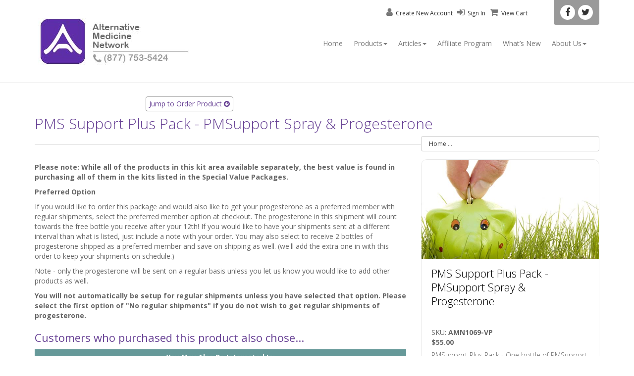

--- FILE ---
content_type: text/html; charset=ISO-8859-1
request_url: https://www.altmednetwork.net/pmsupportpc.html
body_size: 25670
content:
<!doctype html>
<html class="no-js" lang="en">
<head>
<meta name="generator" content="ShopSite Pro 12 sp3 r4 (data - amn-Product)">

<title>PMS Support Plus Pack Includes PMS Support Spray Vitamins &amp; Natural Progesterone</title>
<meta charset="utf-8">
<meta http-equiv="content-language" content="en-US">
<meta name="theme-color" content="#684295">
<meta name="apple-mobile-web-app-capable" content="yes">
<meta name="viewport" content="width=device-width, initial-scale=1.0">
<meta name="title" content="PMS Support Plus Pack Includes PMS Support Spray Vitamins &amp; Natural Progesterone">
<meta name="description" content="PMSupport Plus Pack - One bottle of PMSupport Oral Spray along with one bottle of Awakening Woman Restore Balance Natural Progesterone">


<!-- Start product fb-og code -->
<meta property="fb:app_id" content="1152637658169376">
<meta property="og:url" content="https://www.altmednetwork.net/pmsupportpc.html">
<meta property="og:type" content="Web Site">
<meta property="og:site_name" content="Alternative Medicine Network">
<meta property="og:title" content="PMS Support Plus Pack Includes PMS Support Spray Vitamins &amp; Natural Progesterone">
<meta property="og:description" content="<p>PMSupport Plus Pack - One bottle of PMSupport Oral Spray along with one bottle of Awakening Woman Restore Balance Natural Progesterone</p>">

<meta property="og:image" content="https://www.altmednetwork.net/media/amn-pages/save-money-piggy-order-540.jpg">
<!-- End fb-og product code -->

<script src="https://code.jquery.com/jquery-latest.min.js"></script>
<script src="/js/modernizr.custom.48287.js" type="text/javascript"></script>
<script src="https://use.fontawesome.com/1092c7feb2.js" type="text/javascript"></script>
<script src="/js/main-odds-evens.js" type="text/javascript"></script>
<link rel="stylesheet" href="https://fonts.googleapis.com/css?family=Open+Sans:400,300,400italic,600,600italic,700,700italic,300italic" type="text/css">
<link rel="icon" href="/favicon.png" type="image/png">
<link rel="stylesheet" href="/css/animate.css" type="text/css">
<link rel="stylesheet" href="/css/flexslider.css" type="text/css" media="screen">
<link rel="stylesheet" href="/js/prettyPhoto_3.1.5/prettyPhoto.css" type="text/css" media="screen">
<link rel="stylesheet" href="/css/style.css" type="text/css">
<link rel="stylesheet" href="/css/amn.css" type="text/css">
<script type="text/javascript" src="https://www.altmednetwork.net/media/en-US/javascript/jquery/jquery.js"></script>
  <script type="text/javascript">
    var ss_jQuery = jQuery.noConflict(true);
</script>

  <script type="text/javascript" src="https://www.altmednetwork.net/media/en-US/javascript/jquery/json2.min.js"> </script>
</head>
<body>
<!-- Place this just after <body> tag -->
<!-- Load Facebook SDK for JavaScript -->
<div id="fb-root"></div>
<script>(function(d, s, id) {
  var js, fjs = d.getElementsByTagName(s)[0];
  if (d.getElementById(id)) return;
  js = d.createElement(s); js.id = id;
  js.src = 'https://connect.facebook.net/en_US/sdk.js#xfbml=1&version=v2.12&appId=1152637658169376&autoLogAppEvents=1';
  fjs.parentNode.insertBefore(js, fjs);
}(document, 'script', 'facebook-jssdk'));</script><header>
  <div class="container">
    <div class="navbar navbar-default" role="navigation">
      <div class="navbar-header">
      <a class="navbar-brand" href="index.html">
      <img src="https://www.altmednetwork.net/media/amn-logos/logo-315-95.jpg" alt="Health and Beauty" height="95" width="315"> </a><a class="btn btn-navbar btn-default navbar-toggle" data-toggle="collapse" data-target=".navbar-collapse">
      <span class="nb_left pull-left"> <span class="fa fa-reorder"></span></span> <span class="nb_right pull-right">menu</span> </a></div>
      <div class="collapse navbar-collapse">
<!-- amn-topNav - Rev 180308-12 -->
   <ul class="nav pull-right navbar-nav">
          <li><a href="https://www.altmednetwork.net/index.html">Home</a></li>
<!-- Start Products drop-down list -->
          <li class="dropdown"><a data-toggle="dropdown" class="dropdown-toggle" href="#">Products<span class="caret"></span></a>
            <ul class="dropdown-menu">
              <li><a href="https://www.altmednetwork.net/leadin-natural-progesterone.html">Natural Progesterone Cream</a></li>
              <li><a href="https://www.altmednetwork.net/leadin-natural-hormone-balance.html">Hormone Balance</a></li>
              <li><a href="https://www.altmednetwork.net/leadin-home-health-tests.html">Home Health Tests</a></li>
              <li><a href="https://www.altmednetwork.net/leadin-vitamins-minerals.html">Vitamins & Minerals</a></li>
              <li><a href="https://www.altmednetwork.net/leadin-skin-care.html">Skin Care</a></li>
              <li><a href="https://www.altmednetwork.net/leadin-value-packages.html">Value Packages</a></li>
              <li><a href="https://www.altmednetwork.net/leadin-sexual-health.html">Sexual Health</a></li>
              <li><a href="https://www.altmednetwork.net/leadin-best-selling-books.html">Best Selling Books</a></li>
              <li><a href="https://www.altmednetwork.net/leadin-testimonials.html">Amazing Customer Testimonials</a></li>
            </ul>
          </li>
<!-- Start Articles drop-down list -->
<li class="dropdown"><a data-toggle="dropdown" class="dropdown-toggle" href="#">Articles<span class="caret"></span></a>
            <ul class="dropdown-menu">
              <li><a href="https://www.altmednetwork.net/leadin-health-knowledge.html">Knowledge Center Index</a></li>
              <li><a href="https://www.altmednetwork.net/womens-health-articles-index.html">Women's Health Knowledge</a></li>
              <li><a href="https://www.altmednetwork.net/mens-health-articles.html">Men's Health Knowledge</a></li>
              <li><a href="https://www.altmednetwork.net/menopause-articles-index.html">Menopause Health Knowledge Center Index</a></li>
              <li><a href="https://www.altmednetwork.net/premenopause-articles-index.html">Premenopause Health Knowledge Center Index</a></li>
              <li><a href="https://www.altmednetwork.net/hormonebalance_menknow.html">Men's Hormone Balance Knowledge Center Articles</a></li>
              <li><a href="https://www.altmednetwork.net/progesterone-articles-index.html">Progesterone Health Knowledge Center Index</a></li>
              <li><a href="https://www.altmednetwork.net/phytoestrogens-articles-index.html">Phytoestrogens Health Knowledge Center Index</a></li>
              <li><a href="https://www.altmednetwork.net/hormone-testing-article-index.html">Hormone Testing Knowledge Center Index</a></li>
              <li><a href="https://www.altmednetwork.net/menopausefaq.html">Free Menopause and Perimenopause E-Book Series</a></li>
              <li><a href="https://www.altmednetwork.net/leadin-skin-care.html">Skin Care Knowledge Center Index</a></li>
              <li><a href="https://www.altmednetwork.net/leadin-best-selling-books.html">Health Source Books Index</a></li>
              <li><a href="https://www.altmednetwork.net/hormonebalance_dvds.html">Hormone Balance Videos Featuring Dr. John Lee Index</a></li>
            </ul>
          </li>
          <li><a href="https://www.altmednetwork.net/affiliate.html">Affiliate Program</a></li>
          <li><a href="/whats_new.html">What&rsquo;s New</a></li>
<!-- Start About Us drop-down list -->
<li class="dropdown"><a data-toggle="dropdown" class="dropdown-toggle" href="#">About Us<span class="caret"></span></a>
            <ul class="dropdown-menu">
              <li><a href="https://www.altmednetwork.net/faq.html">FAQ's About Your Order & Shipping</a></li>
              <li><a href="https://www.altmednetwork.net/contact.html">Contact Us</a></li>
              <li><a href="https://www.altmednetwork.net/privacypolicy.html">Website Security</a></li>
              <li><a href="https://www.altmednetwork.net/shipping.html">Shipping & Return Policy</a></li>
              <li><a href="https://www.altmednetwork.net/linksindex.html">Additional Health Resources</a></li>
            </ul>
          </li>
        </ul>      </div>
    </div>
    <div id="social_media_wrapper"> <a href="https://www.facebook.com/alternativemedicinenetwork" target="_blank" rel="noopener"><i class="fa fa-facebook"></i></a> <a href="https://twitter.com" target="_blank" rel="noopener"><i class="fa fa-twitter"></i></a> </div>
    <div id="sign">
 <script type="text/javascript" language="JavaScript">
function DisplayLogName(name) {
var cookies=document.cookie;
var start = cookies.indexOf(name + "=");
var name = "";
var start1;
var end1;
var tmp;
var signed_in = -1;

if (start != -1) {
start = cookies.indexOf("=", start) +1;
var end = cookies.indexOf("|", start);
if (end != -1) {
signed_in = cookies.indexOf("|yes", start);
name = unescape(cookies.substring(start,end-1));
if (signed_in != -1) {
document.write("<a class=\"createNew\" href=\"https://www.altmednetwork.net/cgi-altmednetwork/sb/order.cgi?func=3&amp;storeid=*1edb71c5a90ab84f65712447739f25a6d0&amp;html_reg=html\"><i class=\"fa fa-user\"><\/i>My Account <\/a>");
document.write("<a class=\"signIn\" href=\"https://www.altmednetwork.net/cgi-altmednetwork/sb/order.cgi?func=4&amp;storeid=*1edb71c5a90ab84f65712447739f25a6d0&amp;html_reg=html\"><i class=\"fa fa-sign-out\"><\/i>Sign Out<\/a>");
}
else
{
}
}
}
if (signed_in == -1) {
document.write("<a class=\"createNew\" href=\"https://www.altmednetwork.net/cgi-altmednetwork/sb/order.cgi?func=1&amp;storeid=*1edb71c5a90ab84f65712447739f25a6d0&amp;html_reg=html\"><i class=\"fa fa-user\"><\/i>Create New Account <\/a>");
document.write("<a class=\"signIn\" href=\"https://www.altmednetwork.net/cgi-altmednetwork/sb/order.cgi?func=2&amp;storeid=*1edb71c5a90ab84f65712447739f25a6d0&amp;html_reg=html\"><i class=\"fa fa-sign-in\"><\/i>Sign In<\/a>");
}
}
DisplayLogName("ss_reg_0001261182");
</script> <a href="https://www.altmednetwork.net/cgi-altmednetwork/sb/order.cgi?storeid=*1edb71c5a90ab84f65712447739f25a6d0&amp;function=show"><i class='fa fa-shopping-cart'></i>View Cart</a>

</div>
  </div>
</header>
<div class="main">
<div class="container">
<section class="hgroup">
<!-- Start Search and Social control -->
<div>
   <div id="search-bar">
      <!-- AddSearch -->
<script src="https://addsearch.com/js/?key=a925f8492e6571758195c48e4a1d58b1"></script>   </div>
   <div id="search-bar">
      <a href="#jumpto"><button class="button button1">Jump to Order Product <i class="fa fa-arrow-circle-down"></i></button></a>
   </div>
   <div id="search-bar">
<!-- Start fb-plugin code for ShopSite More Info Page -->
<!-- Your like button code -->
<div class="fb-like" data-href="https://www.altmednetwork.net/pmsupportpc.html" data-action="like" data-size="small" data-show-faces="false" data-share="true"></div>
<!-- End of fb-plugin -->

   </div>
</div>

<h1>PMS Support Plus Pack - PMSupport Spray & Progesterone</h1>
<ul class="breadcrumb pull-right">
<li><a href="index.html">Home</a></li>
<li class="active">PMS Support Plus Pack - PMSupport Spray & Progesterone</li>
</ul>
</section>
<br>
<section>
<div class="row">
<div id="leftcol" class="col-sm-8 col-md-8">
<article class="post">
<div class="post_content">
<p><strong>Please note: While all of the products in this kit area available separately, the best value is found in purchasing all of them in the kits listed in the Special Value Packages.</strong></p>
<p><strong>Preferred Option</strong></p>
<p>If you would like to order this package and would also like to get your progesterone as a preferred member with regular shipments, select the preferred member option at checkout. The progesterone in this shipment will count towards the free bottle you receive after your 12th! If you would like to have your shipments sent at a different interval than what is listed, just include a note with your order. You may also select to receive 2 bottles of progesterone shipped as a preferred member and save on shipping as well. (we'll add the extra one in with this order to keep your shipments on schedule.)</p>
<p>Note - only the progesterone will be sent on a regular basis unless you let us know you would like to add other products as well.</p>
<p><strong>You will not automatically be setup for regular shipments unless you have selected that option. Please select the first option of &quot;No regular shipments&quot; if you do not wish to get regular shipments of progesterone.</strong></p>
                                    <script type="text/javascript" language="javascript">
        function checkNormalCrossSell(){
            for(i=0; i<document.getElementById('cs').elements.length; i++){
                if(document.getElementById('cs').elements[i].type=="checkbox"){
                   if(document.getElementById('cs').elements[i].checked == true){
                      return true;
                   }
                }
            }
            alert("Oops. It looks like no cross sell items were selected");
            return false;
        }
    </script>
    <form name="cs" id="cs" action="https://www.altmednetwork.net/cgi-altmednetwork/sb/order.cgi" method="post" onsubmit="return checkNormalCrossSell();">
        <input type="hidden" name="storeid" value="*1edb71c5a90ab84f65712447739f25a6d0">
        <input type="hidden" name="dbname" value="products">
        <input type="hidden" name="function" value="add">
<!-- Mitch added this change-->
<h3>Customers who purchased this product also chose...</h3>
   <table class="arc90_altrows-adc">
     <caption>You May Also Be Interested In:</caption>
     <tr>
        <th>Select</th>
        <th>Name</th>
        <th>Price</th>
        <th>Qty</th>
      </tr>
   <tr>
  <td>
              <input type="checkbox" name="itemnum" value="408">
       </td>
  <td>
        <a href="https://www.altmednetwork.net/estrolrenew.html">EstroRenew Women's Balance Supplement</a>
    </td>
  <td>
               $25.95        </td>
   <td>
               <input type="text" size="2" name="408:qnty" value="1">
        </td>
</tr>
<!-- This is CrossSell -->




                



                



                      
          </table>
<br>
            <div>
              <input class="add" type="submit" name="Submit" value="Add to Cart" style="margin:0px 20px 20px 0px">
<hr>
            </div>
            </form>
                                                                



                



                



                                                



                

    <script type="text/javascript" language="javascript">
        function checkValuePacks(){
            for(i=0; i<document.vp.elements.length; i++){
                if(document.vp.elements[i].type=="checkbox"){
                   if(document.vp.elements[i].checked == true){
                      return true;
                   }
                }
            }
            alert("Oops. It looks like no value packs were selected");
            return false;
        }
    </script>
    <form name="vp" id="vp" action="https://www.altmednetwork.net/cgi-altmednetwork/sb/order.cgi" method="post" onsubmit="return checkValuePacks();">
        <input type="hidden" name="storeid" value="*1edb71c5a90ab84f65712447739f25a6d0">
        <input type="hidden" name="dbname" value="products">
        <input type="hidden" name="function" value="add">
<!-- Mitch added this change-->
<h3>Special Value Packages Save You Money On Our Most Popular Products!</h3>
   <table class="arc90_altrows-adc">
     <caption>Special Value Packages:</caption>
     <tr>
        <th>Select</th>
        <th>Name</th>
        <th>Price</th>
        <th>Qty</th>
      </tr>
   <tr>
  <td>
              <input type="checkbox" name="itemnum" value="442">
       </td>
  <td>
        <a href="https://www.altmednetwork.net/premenopausekitmore.html">Beginner's Guide to Pre-Menopause Kit</a>
    </td>
  <td>
               $162.00        </td>
   <td>
               <input type="text" size="2" name="442:qnty" value="1">
        </td>
</tr>
<!-- This is ValuePack -->


                



                      
          </table>
<br>
            <div>
              <input class="add" type="submit" name="Submit" value="Add Value Pack Items to Cart" style="margin:0px 20px 20px 0px">
<hr>
            </div>
            </form>
                        
</div>
</article>
</div>
       <div class="col-sm-4 col-md-4">
 <span id="jumpto"></span>
          <div class="service_teaser vertical">
            <div class="service_photo" title="PMS Support Plus Pack Includes PMS Support Spray Vitamins &amp; Natural Progesterone">
              <figure style="background-image:url(/media/amn-pages/save-money-piggy-540.jpg)"></figure>
              </div>
            <div class="service_details">
              <h2 class="section_header skincolored">PMS Support Plus Pack - PMSupport Spray & Progesterone</h2>
  <br>
      SKU: <strong>AMN1069-VP</strong>
  <br><strong>$55.00</strong>
  <p>PMSupport Plus Pack - One bottle of PMSupport Oral Spray along with one bottle of Awakening Woman Restore Balance Natural Progesterone</p>
<form action="https://www.altmednetwork.net/cgi-altmednetwork/sb/order.cgi" method="post">
<input type="hidden" name="storeid" value="*1edb71c5a90ab84f65712447739f25a6d0">
<input type="hidden" name="dbname" value="products">
<input type="hidden" name="function" value="add">
<input type="hidden" name="itemnum" value="420">
<!-- VAR MOREINFOPAGE IS NOT DEFINED --><!-- This is the Add to Cart Button -->
Qty <input type="text" size="2" name="420:qnty" value="1" >&nbsp;&nbsp;
<input class="add" type="submit" value="Add to Cart">
</form>
<hr>
<p>
<!-- <span class="write-review" style="display: block; font-size: 90%;"> -->
<i class="fa fa-star" fa-lg style="color:orange"></i>&nbsp;<a class=reviews_write_review_link href="#" rel="nofollow" onClick="window.open('https://www.altmednetwork.net/cgi-altmednetwork/sb/reviews.cgi?storeid=*1edb71c5a90ab84f65712447739f25a6d0&reviews_mode=2&code=ExplodeA56c18aebd37945142823bc7f21946534', 'Write_a_review', 'width=600,height=700,resizable=yes,scrollbars=yes');return false;">Be the first one to write a review</a><!-- </span> -->
</p>

         </div>
      </div>
   </div>
      



      



      


<!-- This is Sidebar -->
<h3 class="text-center">Related Products </h3>
<div class="col-sm-4 col-md-4">
   <div class="service_teaser vertical">
      <div class="service_photo" title="Hormone Trio Home Health Test Kit - Saliva (Tests for 3 Hormone Imbalances)">
      <a href="more-hormone-trio-saliva-test.html"><figure style="background-image:url(/media/amn-products/home-health-test/zrt/saliva-kit-540.jpg)"></figure></a>
            </div>
   <div class="service_details">
   <h2 class="section_header skincolored"><a href="more-hormone-trio-saliva-test.html">Hormone Trio Home Health Test Kit - Saliva</a></h2>
<b>$130.00</b>
  <br>
      SKU: <strong>ZRT1006</strong>
    <p>Collection of the most popular hormones in combination. Tests Estradiol (E2), Progesterone (Pg), Testosterone (T).</p>
<p><a href="more-hormone-trio-saliva-test.html">Read more <i class="fa fa-chevron-right fa-green"></i></a></p>
<hr>
<p>
<!-- <span class="write-review" style="display: block; font-size: 90%;"> -->
<i class="fa fa-star" fa-lg style="color:orange"></i>&nbsp;<a class=reviews_write_review_link href="#" rel="nofollow" onClick="window.open('https://www.altmednetwork.net/cgi-altmednetwork/sb/reviews.cgi?storeid=*1edb71c5a90ab84f65712447739f25a6d0&reviews_mode=2&code=ExplodeA80b2fd38130feb08610759238731f9d0', 'Write_a_review', 'width=600,height=700,resizable=yes,scrollbars=yes');return false;">Be the first one to write a review</a><!-- </span> -->
</p>

         </div>
      </div>
   </div>

   <!-- This is End of Sidebar -->

</div>
</section>
<section>
<div class="row">
<!-- Last section tag -->
</div>
</section>
</div>
<!-- amn-bottomNav Reb 180203-2 -->
<footer>
    <section class="footer_logo_wrapper">
      <div class="container">
        <div class="row">
          <div class="col-sm-2 col-md-2"><img src="https://www.altmednetwork.net/media/amn-logos/logo-footer.png" alt="AltMed Network"></div>
          <div class="col-sm-10 col-md-10">
            <blockquote>
				<p>Alternative Medicine Network is your ultimate source for the highest quality natural products and home health tests creating the opportunity for you to achieve optimal health.</p>
            </blockquote>
          </div>
        </div>
      </div>
    </section>
    <section id="footer_teasers_wrapper">
      <div class="container">
        <div class="row">
          <div class="footer_teaser col-sm-4 col-md-4">
            <h3>Contact Us</h3>
            <p><i class="fa fa-map-marker fa-fw"></i>Alternative Medicine Network<br>
            9878 W Belleview Ave. #5004<br>
            Denver, CO 80123</p>
            <p><i class="fa fa-phone fa-fw"></i> (877) 753-5424</p>
          </div>
          <div class="footer_teaser col-sm-4 col-md-4">
            <h3>About Us</h3>
            <ul class="nav nav-pills nav-stacked">
              <li><a href="https://www.altmednetwork.net/contact.html">Contact Us</a></li>
              <li><a href="https://www.altmednetwork.net/privacypolicy.html">Website Security</a></li>
              <li><a href="https://www.altmednetwork.net/shipping.html">Shipping & Return Policy</a></li>
            </ul>
          </div>
          <div class="footer_teaser col-sm-4 col-md-4">
<h3>Security</h3>
            <div id="secure_image">
<span id="siteseal"><script async type="text/javascript" src="https://seal.starfieldtech.com/getSeal?sealID=oh5eZb3ZoYenuJfAyknikhcEu9MKohYQTCFv8xd20GsnnhiSs3bmrt3BqgHN"></script></span>
  </div>
          </div>
        </div>
        <div class="row">

<hr style="color: black">
        <p><em><small>This website is for informational purposes only. These statements and website have not been evaluated by the Food and Drug Administration. This product is not intended to diagnose, treat, cure or prevent any disease.</small></em></p>

        </div>
      </div>
    </section>
    <section class="copyright">
      <div class="container">
        <div class="row">
          <div class="col-sm-6 col-md-6">Copyright &copy; 2017 Alternative Medicine Network - All Rights Reserved.</div>
      </div>
      </div>
    </section>
  </footer>
</div>
<script src="https://www.altmednetwork.net/js/twitter-bootstrap/js/bootstrap.min.js" type="text/javascript"></script>
<!-- Security update 181211 -->
<script src="https://www.altmednetwork.net/js/jquery.flexslider-min.js" type="text/javascript"></script>
<!-- end of security update -->
<script src="https://www.altmednetwork.net/js/prettyPhoto_3.1.5/jquery.prettyPhoto.js" type="text/javascript"></script> 
<script src="https://www.altmednetwork.net/js/isotope/jquery.isotope.min.js" type="text/javascript"></script> 
<script src="https://www.altmednetwork.net/js/jquery.ui.totop.js" type="text/javascript"></script> 
<script src="https://www.altmednetwork.net/js/easing.js" type="text/javascript"></script> 
<script src="https://www.altmednetwork.net/js/wow.min.js" type="text/javascript"></script> 
<script src="https://www.altmednetwork.net/js/snap.svg-min.js" type="text/javascript"></script>
<script src="https://www.altmednetwork.net/js/restart_theme.js" type="text/javascript"></script> 
<script src="https://www.altmednetwork.net/js/collapser.js" type="text/javascript"></script>
<script type="text/javascript" src="https://www.altmednetwork.net/media/en-US/javascript/validation/jquery.validate.js"></script>
<script type="text/javascript">var sb_rev_path='https://www.altmednetwork.net/cgi-altmednetwork/sb'; 
var min_length=50; 
var max_length=1500; 
var max_stars = 5; 
var t_working='Working...'; 
var t_your_rating='Your rating'; 
var t_email_required = 'Please enter your email'; 
var t_email_wrong = 'Please enter a valid email'; 
var t_name_required = 'Please enter your name'; 
var t_title_required = 'Please enter review title'; 
var t_rating_required = 'Please enter product rating'; 
var t_review_length = 'Please write a longer review, at least '; 
var t_characters = ' characters'; 
</script>
<script type="text/javascript" src="https://www.altmednetwork.net/media/en-US/javascript/jquery/jquery.scrollpagination.js"></script>
<script type="text/javascript" src="https://www.altmednetwork.net/media/en-US/javascript/jquery/jquery.simplemodal.js"></script>
<script type="text/javascript" src="https://www.altmednetwork.net/media/en-US/javascript/products/reviews.js"></script>
<style type="text/css">
.reviews_stars_wrapper {text-align:left }
.reviews_stars_background {width: 100%; height: 16px; z-index:1; overflow:hidden }
.reviews_stars_background img {padding:0px}
.reviews_stars_rating {height: 16px; z-index:2; position:relative; top:-16px; overflow:hidden }
.reviews_star {width:16px; height:16px; position:relative; top:-32px; float:left; z-index:3; color:transparent; cursor:pointer; background-color:white; opacity:0; filter:alpha(opacity=0);}
a.reviews_star:hover {color:transparent;}
</style><script type="text/javascript">
var _gaq = _gaq || [];
_gaq.push(['_setAccount', 'UA-5299283-1']);
_gaq.push(['_trackPageview']);
(function() {
var ga = document.createElement('script'); ga.type = 'text/javascript'; ga.async = true;

ga.src = ('https:' == document.location.protocol ? 'https://ssl' : 'http://www') + '.google-analytics.com/ga.js';
var s = document.getElementsByTagName('script')[0]; s.parentNode.insertBefore(ga, s);
})();
</script>
</body>
</html>


--- FILE ---
content_type: text/css
request_url: https://www.altmednetwork.net/css/amn.css
body_size: 5678
content:
.logo_subtitle {font-size: 14px;font-weight: 300;display: block;text-shadow: 1px 1px 0px #ffffff;}
@media (max-width: 992px) {
	.logo_subtitle {display: none}
}
@media (max-width: 768px) {
	.mobile-left {float: left}
}
@media (max-width: 768px) {
	.mobile-right {float: right}
}
@media (max-width: 768px) {
	#sign {display: none}
}
@media (max-width: 480px) {
	.navbar {margin: 70px 0px 10px 0px}
}
.footer-img {margin: 0 auto; display: block; padding: 25px 0 0 0}
.price {color: #5cb85c}
.product-button {margin-right: 20px}
.img-center {display: block; margin: 0 auto;}
.in-stock {color: #0191b8}
.product-banner {border-radius: 6px;}
.product-widget-title {text-transform: uppercase;letter-spacing: 1px;margin: 0 0 26px 0;font-weight: 300;border-bottom: solid 1px #cccccc;}
.social-media {font-size: 30px; letter-spacing: 20px; color: #0191b8}
.registered-tm {font-size: 50%}
.service_teaser .service_details {min-height: 30px;}
.fa-purple {color: #492564}
.service-detail2 {min-height: 160px !important}
.h1plain {font-size: 50px; font-weight: 100; transition: all 500ms linear; position: absolute; bottom: 28%; opacity: 10; filter: alpha(opacity=1000); margin: 0 25% 0 0; padding: 60px 0px; background: none;text-align: left; left: 0;right: 0;}
.no-flow {min-height:300px}
@media (max-width: 768px) {
	.no-flow {min-height:0px}
}
.qty-fld {height: 34px; width: 34px; font-size: 14px;line-height: 1.42857143;color: #555555;background-color: #ffffff;background-image: none;border: 1px solid #cccccc;border-radius: 4px;-webkit-box-shadow: inset 0 1px 1px rgba(0, 0, 0, 0.075);box-shadow: inset 0 1px 1px rgba(0, 0, 0, 0.075);-webkit-transition: border-color ease-in-out .15s, box-shadow ease-in-out .15s;transition: border-color ease-in-out .15s, box-shadow ease-in-out .15s;
}
td.qp_quantitytxt {font-weight: 900}
td.qp_pricetxt {font-weight: 900}
.qp_header {font-size: 12px; width: 100%}
.hgroup p {font-size: 14px;font-weight: 300;line-height: 1.5em;margin: 0 20% 0 0;padding: 0;color: #555555;}
.dontdisplay {display: none}

/*----- Page styles -----*/
.pq {
	border-top: 6px solid #999999;
	border-bottom: 3px solid #999999;
	font: italic bold 13px Arial, Helvetica, sans-serif;
	width: 300px;
	text-align:left;
	margin:10px 20px 10px 20px;
	padding:6px;
	float: right;
	background: #fffbc1;
}

/*----- Global Properties for Tables ------*/
table.arc90_altrows-adc {
	width: 100%;
	margin: 0 0 0 0;
}

table.arc90_altrows-adc input {
	font-size:12px;
}

table.arc90_altrows-adc caption {
	color:white;
	font-weight:bold;
	padding:6px 0px;
	background: #669999;
}
	
.arc90_altrows-adc th, .arc90_altrows-adc td {
	padding: 5px 10px;
	font-size: 14px;
	border: 0px solid #ffffff;
	}
	
.arc90_altrows-adc th img, .arc90_altrows-adc td img {
	vertical-align: middle;
	}

/*----- Alternating Cells -----*/
.arc90_altrowsadc0 { /* 1st row color */
	background-color: #ffffff; 
	} 
	
.arc90_altrowsadc1 { /* 2st row color */
	background: #F1F1F1;
	} 

/*----- Head Cell Styles -----*/
.arc90_altrows-adc {
	border-collapse: collapse;
	}
	
.arc90_altrows-adc th, .arc90_altrows-adc th a, .arc90_altrows-adc th a:visited {
	font-weight: bold;
	color: #ffffff;
	vertical-align: middle;
	background: #999999;
	}
	
.arc90_altrows-adc th.main-th, th.main-th a, th.main-th a:visited {
	font-weight: bold;
	color: #ffffff;
	background: #669999;
	}
	
.arc90_altrows-adc th.main-th a:hover {
	color: #ffffff;
}

/*----- Preferred customer table styles -----*/
table.arc90_altrows-preferred {
	width: 100%;
	margin: 0 0 0 0;
}

table.arc90_altrows-preferred input {
	font-size:12px;
}

table.arc90_altrows-preferred caption {
	background-color:#669999;
	color:white;
	font-weight: bold;
	padding:6px 0px;
}
	
.arc90_altrows-preferred th, .arc90_altrows-preferred td {
	padding: 5px 10px;
	font-size: 14px;
	border: 0px solid #ffffff;
	color: black;
	}
	
.arc90_altrows-preferred th img, .arc90_altrows-preferred td img {
	vertical-align: middle;
	}

/*----- Alternating Cells -----*/
.arc90_altrowspreferred0 { /* 1st row color */
	background: #F1F1F1;
} 
	
.arc90_altrowspreferred1 { /* 2st row color */
	background: #ffffff;
	} 

/*----- Head Cell Styles -----*/
.arc90_altrows-preferred {
	border-collapse: collapse;
	}
	
.arc90_altrows-preferred th, .arc90_altrows-preferred th a, .arc90_altrows-preferred th a:visited {
	color: #ffffff;
	font-weight: bold;
	vertical-align: middle;
	background:#999;
	}
	
.arc90_altrows-preferred th.main-th, th.main-th a, th.main-th a:visited {
	font-weight: bold;
	color: #ffffff;
	background: #FFCC00;
	}
	
.arc90_altrows-preferred th.main-th a:hover {
	color: #ffffff;
}	

/*----- Glyphs -----*/
#glyphs-01 {
	background: url("/media/amn-icons/glyph.jpg");
    background-repeat: no-repeat;
	height: 27px;
	margin: auto;
    width: 495px;
}

/*------ Search Social ------*/

#search-bar {
    display: inline-block;
    width: 210px;
    /*height: 30px;*/
    margin: 0px 10px 10px 0px;
}

/*------ AddSearch ------*/

.cse-swift-type-input {
    display: inline-block;
    width: 210px;
    height: 16px;
    padding: 7px 11px 7px 28px;
    border: 1px solid #bbb;
    border: 1px solid rgba(0,0,0,0.25);
    font-weight: 400;
    color: #3A444F;
    font-size: 14px;
    line-height: 16px;
    box-sizing: content-box;
    background: #fff 8px 8px no-repeat url(/media/amn-icons/fa-search.png);
}

.button {
    /*background-color: #684295;*/
    background-color: #FFFFFF;
    border: none;
    color: #684295;
    padding: 4px 6px;
    text-align: center;
    text-decoration: none;
    display: inline-block;
    font-size: 14px;
    /*margin: 4px 2px;*/
    cursor: pointer;
}

.button1 {
	border-radius: 4px;
	border: 1px solid #999999;
}


--- FILE ---
content_type: application/javascript
request_url: https://www.altmednetwork.net/js/main-odds-evens.js
body_size: 2705
content:
/**

Alternating Rows v1.0
(c) Arc90, Inc.

http://www.arc90.com
http://lab.arc90.com

Licensed under : Creative Commons Attribution 2.5 http://creativecommons.org/licenses/by/2.5/

USAGE:
Either a THEMENAME or 2 or more COLOURs seperated by dashes
theme:		arc90_altrows-THEMENAME
colours:	arc90_altrows-COLOUR1-COLOUR2-COLOUR3
*/

/* Globals */
var arc90_isIE = document.all? true: false;

function arc90_altrows() {
	var parts = ['TABLE', 'THEAD', 'TFOOT', 'TBODY'];

	for (var t = 0, r = parts.length; t < r; t++) {
		var T = document.getElementsByTagName(parts[t]);

		// create the alterNation
		for (var i = 0, l = T.length, c = 0; i < l; i++) {
			var tc = T[i].className;
			var a = tc.indexOf('altrows');
			var n = tc.indexOf('norows');
			if (n >= 0) {
				T[i].className = 'arc90_norows';
				var R = T[i].getElementsByTagName('TR');
					for (var j = 0, m = R.length; j < m; j++) {
						R[j].style.background = '';
						R[j].className = 'arc90_norows';
					}
			} else if (a >= 0 ) {
				var c = T[i].className.slice(a), s = c.indexOf(' '), x = null, z = '', cn = '';
				c = T[i].className.slice(a, s > 0? s: T[i].className.length).split('-');
				if (c.length == 2) { // theme
					cn = c[1];
				} else if (c.length > 2) { // rotating colours
					cn = c.slice(1);
					x = c.length - 1;
					z = -1;
				}

				// now go through every sub row and assign alternating row colours
				R = T[i].getElementsByTagName('TR');
				for (var j = 0, m = R.length; j < m; j++) {
					n = R[j].className.indexOf('norows');
					if (n >= 0)
						continue;
					z = (x != null && z+1 < x? z+1: x != null? 0: j % 2); // either the rotating row number or theme alternation
					if (x == null) R[j].className = 'arc90_altrows'+cn+''+z;
						else R[j].style.backgroundColor = '#'+ cn[z];
				}
			}
		}
	}
}

/* Events */
function arc90_isString(o) { return (typeof(o) == "string"); }

function arc90_isNumeric(o) { return (typeof(parseFloat(o).toString() == 'NaN'? 'xxx': parseFloat(o)) == "number" && parseFloat(o) != ''); }

function arc90_addEvent(e, meth, func, cap) {
	if (arc90_isString(e))	e = document.getElementById(e);

	if (e.addEventListener){
		e.addEventListener(meth, func, cap);
    	return true;
	}	else if (e.attachEvent)
		return e.attachEvent("on"+ meth, func);
	return false;
}

/* Nodes */
function arc90_newNode(t, i, s, x, c) {
	var node = document.createElement(t);
	if (x != null && x != '') {
		var n = document.createTextNode(x);
		node.appendChild(n);
	}
	if (i != null && i != '')
		node.id = i;
	if (s != null && s != '')
		node.className = s;
	if (c != null && c != '')
		node.appendChild(c);
	return node;
}

/* Onload */
arc90_addEvent(window, 'load', arc90_altrows);